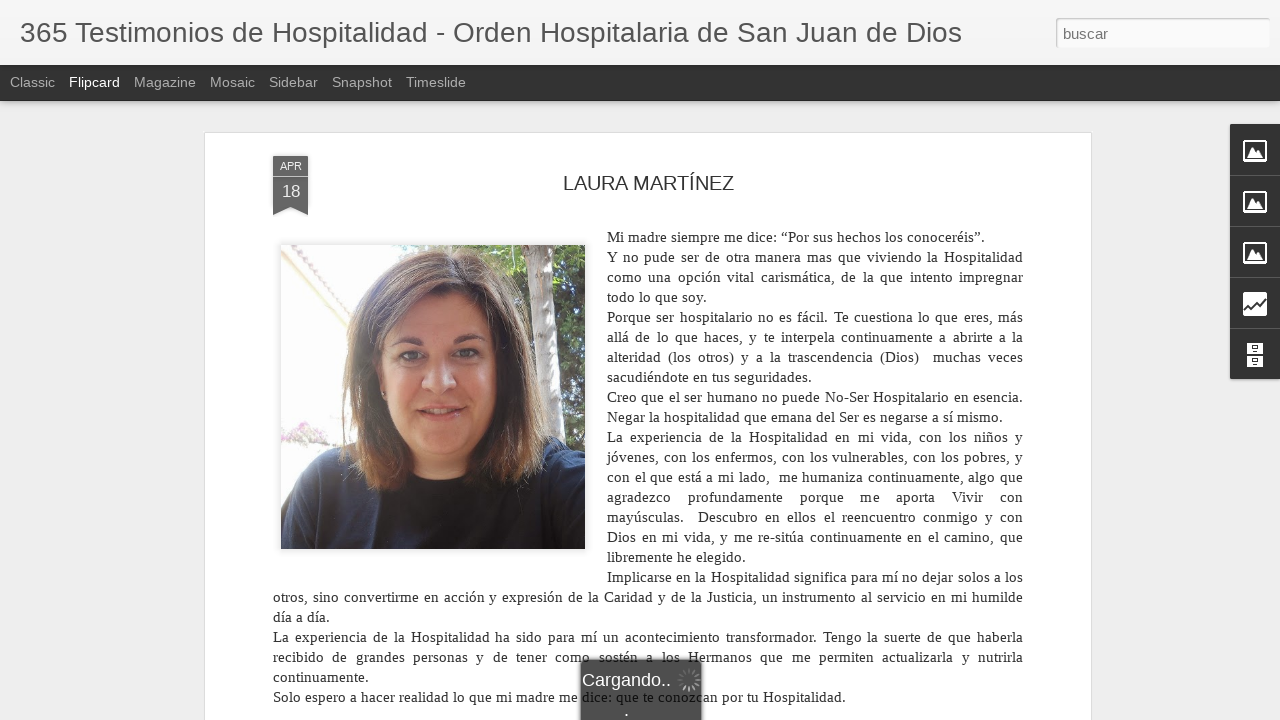

--- FILE ---
content_type: text/html; charset=UTF-8
request_url: http://365testimoniosdehospitalidad.blogspot.com/b/stats?style=BLACK_TRANSPARENT&timeRange=ALL_TIME&token=APq4FmA77_hMlFbwFSL4mwsOXkD4GQmKsbR_4Ez8Z5pKPrCJNbgHhn3sGm3f0ZrZvi9VI2aZX1xrHacbQJ7lpCwiNqDfwJ3jgQ&v=0&action=initial&widgetId=Stats1&responseType=js
body_size: 239
content:
{"total":75725,"sparklineOptions":{"backgroundColor":{"fillOpacity":0.1,"fill":"#000000"},"series":[{"areaOpacity":0.3,"color":"#202020"}]},"sparklineData":[[0,0],[1,50],[2,60],[3,30],[4,20],[5,10],[6,0],[7,30],[8,20],[9,20],[10,10],[11,10],[12,10],[13,40],[14,20],[15,30],[16,0],[17,20],[18,10],[19,30],[20,0],[21,10],[22,70],[23,20],[24,30],[25,40],[26,0],[27,30],[28,70],[29,10]],"nextTickMs":3600000}

--- FILE ---
content_type: text/html; charset=UTF-8
request_url: http://365testimoniosdehospitalidad.blogspot.com/b/stats?style=BLACK_TRANSPARENT&timeRange=ALL_TIME&token=APq4FmBDOl5sUozEpLVJug9R6KiuKiKMpRvDwoR5-9soYBA_j-PiCaIhftIU2pWPajytZuXPMDxOaTYJz8g72ykitPJNRi8wUA&v=0&action=initial&widgetId=Stats1&responseType=js
body_size: 239
content:
{"total":75725,"sparklineOptions":{"backgroundColor":{"fillOpacity":0.1,"fill":"#000000"},"series":[{"areaOpacity":0.3,"color":"#202020"}]},"sparklineData":[[0,0],[1,50],[2,60],[3,30],[4,20],[5,10],[6,0],[7,30],[8,20],[9,20],[10,10],[11,10],[12,10],[13,40],[14,20],[15,30],[16,0],[17,20],[18,10],[19,30],[20,0],[21,10],[22,70],[23,20],[24,30],[25,40],[26,0],[27,30],[28,70],[29,10]],"nextTickMs":3600000}

--- FILE ---
content_type: text/javascript; charset=UTF-8
request_url: http://365testimoniosdehospitalidad.blogspot.com/?v=0&action=initial&widgetId=Stats1&responseType=js&xssi_token=AOuZoY5jRDheU0Eadq4IKjfxb-bKljtAqQ%3A1768714640750
body_size: 391
content:
try {
_WidgetManager._HandleControllerResult('Stats1', 'initial',{'title': 'visitas', 'showGraphicalCounter': false, 'showAnimatedCounter': false, 'showSparkline': true, 'statsUrl': '//365testimoniosdehospitalidad.blogspot.com/b/stats?style\x3dBLACK_TRANSPARENT\x26timeRange\x3dALL_TIME\x26token\x3dAPq4FmBDOl5sUozEpLVJug9R6KiuKiKMpRvDwoR5-9soYBA_j-PiCaIhftIU2pWPajytZuXPMDxOaTYJz8g72ykitPJNRi8wUA'});
} catch (e) {
  if (typeof log != 'undefined') {
    log('HandleControllerResult failed: ' + e);
  }
}


--- FILE ---
content_type: text/javascript; charset=UTF-8
request_url: http://365testimoniosdehospitalidad.blogspot.com/?v=0&action=initial&widgetId=BlogArchive1&responseType=js&xssi_token=AOuZoY5jRDheU0Eadq4IKjfxb-bKljtAqQ%3A1768714640750
body_size: 1322
content:
try {
_WidgetManager._HandleControllerResult('BlogArchive1', 'initial',{'url': 'http://365testimoniosdehospitalidad.blogspot.com/search?updated-min\x3d1970-01-01T01:00:00%2B01:00\x26updated-max\x3d292278994-08-17T07:12:55Z\x26max-results\x3d50', 'name': 'All Posts', 'expclass': 'expanded', 'toggleId': 'ALL-0', 'post-count': 367, 'data': [{'url': 'http://365testimoniosdehospitalidad.blogspot.com/2016/', 'name': '2016', 'expclass': 'expanded', 'toggleId': 'YEARLY-1451602800000', 'post-count': 20, 'data': [{'url': 'http://365testimoniosdehospitalidad.blogspot.com/2016/01/', 'name': 'enero', 'expclass': 'expanded', 'toggleId': 'MONTHLY-1451602800000', 'post-count': 20, 'posts': [{'title': 'ALICJA RYSZ', 'url': 'http://365testimoniosdehospitalidad.blogspot.com/2016/01/alicja-rysz.html'}, {'title': 'STEFAN REINNISCH', 'url': 'http://365testimoniosdehospitalidad.blogspot.com/2016/01/stefan-reinnisch.html'}, {'title': 'HNO. MARTINO DAN VU', 'url': 'http://365testimoniosdehospitalidad.blogspot.com/2016/01/hno-martino-dan-vu.html'}, {'title': 'PERLA MART\xcdNEZ ARIAS', 'url': 'http://365testimoniosdehospitalidad.blogspot.com/2016/01/perla-martinez-arias.html'}, {'title': 'ERIC ZOMA', 'url': 'http://365testimoniosdehospitalidad.blogspot.com/2016/01/eric-zoma.html'}, {'title': 'MARIA ZENAIDA QUINTERO CASTILLO', 'url': 'http://365testimoniosdehospitalidad.blogspot.com/2016/01/maria-zenaida-quintero-castillo.html'}, {'title': 'HNO. IRINEO GOUVEIA', 'url': 'http://365testimoniosdehospitalidad.blogspot.com/2016/01/hno-irineo-gouveia.html'}, {'title': 'ISABEL TORTAJADA', 'url': 'http://365testimoniosdehospitalidad.blogspot.com/2016/01/isabel-tortajada.html'}, {'title': 'HNO. PETER NGUYEN MINH THANG', 'url': 'http://365testimoniosdehospitalidad.blogspot.com/2016/01/hno-peter-nguyen-minh-thang.html'}, {'title': 'JOSEF DIEZ', 'url': 'http://365testimoniosdehospitalidad.blogspot.com/2016/01/josef-diez.html'}, {'title': 'GERARDO D\xcdAZ QUIROS', 'url': 'http://365testimoniosdehospitalidad.blogspot.com/2016/01/gerardo-diaz-quiros.html'}, {'title': 'HNO. CESAR AUGUSTO ARROYO GUTIERREZ', 'url': 'http://365testimoniosdehospitalidad.blogspot.com/2016/01/hno-cesar-augusto-arroyo-gutierrez.html'}, {'title': 'HNA. M\xaa JOS\xc9 MARCOS CORDERO', 'url': 'http://365testimoniosdehospitalidad.blogspot.com/2016/01/hna-m-jose-marcos-cordero.html'}, {'title': 'ELENA DURON DE LARIOS', 'url': 'http://365testimoniosdehospitalidad.blogspot.com/2016/01/elena-duron-de-larios.html'}, {'title': 'HNO. JOSEPH VU HUU THIEN', 'url': 'http://365testimoniosdehospitalidad.blogspot.com/2016/01/hno-joseph-vu-huu-thien.html'}, {'title': 'MARIA DO CARMO DE AZEVEDO', 'url': 'http://365testimoniosdehospitalidad.blogspot.com/2016/01/maria-do-carmo-de-azevedo.html'}, {'title': 'HNO. JES\xdaS LABARTA', 'url': 'http://365testimoniosdehospitalidad.blogspot.com/2016/01/hno-jesus-labarta.html'}, {'title': 'HNO. THOMAS PHAM', 'url': 'http://365testimoniosdehospitalidad.blogspot.com/2016/01/hno-thomas-pham.html'}, {'title': 'LUZ MARINA  ORDONEZ L\xd3PEZ', 'url': 'http://365testimoniosdehospitalidad.blogspot.com/2016/01/luz-marina-ordonez-lopez.html'}, {'title': 'ALICJA HOMEL', 'url': 'http://365testimoniosdehospitalidad.blogspot.com/2016/01/alicja-homel.html'}]}]}, {'url': 'http://365testimoniosdehospitalidad.blogspot.com/2015/', 'name': '2015', 'expclass': 'collapsed', 'toggleId': 'YEARLY-1420066800000', 'post-count': 347, 'data': [{'url': 'http://365testimoniosdehospitalidad.blogspot.com/2015/12/', 'name': 'diciembre', 'expclass': 'collapsed', 'toggleId': 'MONTHLY-1448924400000', 'post-count': 31}, {'url': 'http://365testimoniosdehospitalidad.blogspot.com/2015/11/', 'name': 'noviembre', 'expclass': 'collapsed', 'toggleId': 'MONTHLY-1446332400000', 'post-count': 30}, {'url': 'http://365testimoniosdehospitalidad.blogspot.com/2015/10/', 'name': 'octubre', 'expclass': 'collapsed', 'toggleId': 'MONTHLY-1443650400000', 'post-count': 31}, {'url': 'http://365testimoniosdehospitalidad.blogspot.com/2015/09/', 'name': 'septiembre', 'expclass': 'collapsed', 'toggleId': 'MONTHLY-1441058400000', 'post-count': 30}, {'url': 'http://365testimoniosdehospitalidad.blogspot.com/2015/08/', 'name': 'agosto', 'expclass': 'collapsed', 'toggleId': 'MONTHLY-1438380000000', 'post-count': 31}, {'url': 'http://365testimoniosdehospitalidad.blogspot.com/2015/07/', 'name': 'julio', 'expclass': 'collapsed', 'toggleId': 'MONTHLY-1435701600000', 'post-count': 31}, {'url': 'http://365testimoniosdehospitalidad.blogspot.com/2015/06/', 'name': 'junio', 'expclass': 'collapsed', 'toggleId': 'MONTHLY-1433109600000', 'post-count': 30}, {'url': 'http://365testimoniosdehospitalidad.blogspot.com/2015/05/', 'name': 'mayo', 'expclass': 'collapsed', 'toggleId': 'MONTHLY-1430431200000', 'post-count': 31}, {'url': 'http://365testimoniosdehospitalidad.blogspot.com/2015/04/', 'name': 'abril', 'expclass': 'collapsed', 'toggleId': 'MONTHLY-1427839200000', 'post-count': 30}, {'url': 'http://365testimoniosdehospitalidad.blogspot.com/2015/03/', 'name': 'marzo', 'expclass': 'collapsed', 'toggleId': 'MONTHLY-1425164400000', 'post-count': 31}, {'url': 'http://365testimoniosdehospitalidad.blogspot.com/2015/02/', 'name': 'febrero', 'expclass': 'collapsed', 'toggleId': 'MONTHLY-1422745200000', 'post-count': 28}, {'url': 'http://365testimoniosdehospitalidad.blogspot.com/2015/01/', 'name': 'enero', 'expclass': 'collapsed', 'toggleId': 'MONTHLY-1420066800000', 'post-count': 13}]}], 'toggleopen': 'MONTHLY-1451602800000', 'style': 'HIERARCHY', 'title': 'Archivo del blog'});
} catch (e) {
  if (typeof log != 'undefined') {
    log('HandleControllerResult failed: ' + e);
  }
}


--- FILE ---
content_type: text/javascript; charset=UTF-8
request_url: http://365testimoniosdehospitalidad.blogspot.com/?v=0&action=initial&widgetId=BlogArchive1&responseType=js&xssi_token=AOuZoY5jRDheU0Eadq4IKjfxb-bKljtAqQ%3A1768714640750
body_size: 1322
content:
try {
_WidgetManager._HandleControllerResult('BlogArchive1', 'initial',{'url': 'http://365testimoniosdehospitalidad.blogspot.com/search?updated-min\x3d1970-01-01T01:00:00%2B01:00\x26updated-max\x3d292278994-08-17T07:12:55Z\x26max-results\x3d50', 'name': 'All Posts', 'expclass': 'expanded', 'toggleId': 'ALL-0', 'post-count': 367, 'data': [{'url': 'http://365testimoniosdehospitalidad.blogspot.com/2016/', 'name': '2016', 'expclass': 'expanded', 'toggleId': 'YEARLY-1451602800000', 'post-count': 20, 'data': [{'url': 'http://365testimoniosdehospitalidad.blogspot.com/2016/01/', 'name': 'enero', 'expclass': 'expanded', 'toggleId': 'MONTHLY-1451602800000', 'post-count': 20, 'posts': [{'title': 'ALICJA RYSZ', 'url': 'http://365testimoniosdehospitalidad.blogspot.com/2016/01/alicja-rysz.html'}, {'title': 'STEFAN REINNISCH', 'url': 'http://365testimoniosdehospitalidad.blogspot.com/2016/01/stefan-reinnisch.html'}, {'title': 'HNO. MARTINO DAN VU', 'url': 'http://365testimoniosdehospitalidad.blogspot.com/2016/01/hno-martino-dan-vu.html'}, {'title': 'PERLA MART\xcdNEZ ARIAS', 'url': 'http://365testimoniosdehospitalidad.blogspot.com/2016/01/perla-martinez-arias.html'}, {'title': 'ERIC ZOMA', 'url': 'http://365testimoniosdehospitalidad.blogspot.com/2016/01/eric-zoma.html'}, {'title': 'MARIA ZENAIDA QUINTERO CASTILLO', 'url': 'http://365testimoniosdehospitalidad.blogspot.com/2016/01/maria-zenaida-quintero-castillo.html'}, {'title': 'HNO. IRINEO GOUVEIA', 'url': 'http://365testimoniosdehospitalidad.blogspot.com/2016/01/hno-irineo-gouveia.html'}, {'title': 'ISABEL TORTAJADA', 'url': 'http://365testimoniosdehospitalidad.blogspot.com/2016/01/isabel-tortajada.html'}, {'title': 'HNO. PETER NGUYEN MINH THANG', 'url': 'http://365testimoniosdehospitalidad.blogspot.com/2016/01/hno-peter-nguyen-minh-thang.html'}, {'title': 'JOSEF DIEZ', 'url': 'http://365testimoniosdehospitalidad.blogspot.com/2016/01/josef-diez.html'}, {'title': 'GERARDO D\xcdAZ QUIROS', 'url': 'http://365testimoniosdehospitalidad.blogspot.com/2016/01/gerardo-diaz-quiros.html'}, {'title': 'HNO. CESAR AUGUSTO ARROYO GUTIERREZ', 'url': 'http://365testimoniosdehospitalidad.blogspot.com/2016/01/hno-cesar-augusto-arroyo-gutierrez.html'}, {'title': 'HNA. M\xaa JOS\xc9 MARCOS CORDERO', 'url': 'http://365testimoniosdehospitalidad.blogspot.com/2016/01/hna-m-jose-marcos-cordero.html'}, {'title': 'ELENA DURON DE LARIOS', 'url': 'http://365testimoniosdehospitalidad.blogspot.com/2016/01/elena-duron-de-larios.html'}, {'title': 'HNO. JOSEPH VU HUU THIEN', 'url': 'http://365testimoniosdehospitalidad.blogspot.com/2016/01/hno-joseph-vu-huu-thien.html'}, {'title': 'MARIA DO CARMO DE AZEVEDO', 'url': 'http://365testimoniosdehospitalidad.blogspot.com/2016/01/maria-do-carmo-de-azevedo.html'}, {'title': 'HNO. JES\xdaS LABARTA', 'url': 'http://365testimoniosdehospitalidad.blogspot.com/2016/01/hno-jesus-labarta.html'}, {'title': 'HNO. THOMAS PHAM', 'url': 'http://365testimoniosdehospitalidad.blogspot.com/2016/01/hno-thomas-pham.html'}, {'title': 'LUZ MARINA  ORDONEZ L\xd3PEZ', 'url': 'http://365testimoniosdehospitalidad.blogspot.com/2016/01/luz-marina-ordonez-lopez.html'}, {'title': 'ALICJA HOMEL', 'url': 'http://365testimoniosdehospitalidad.blogspot.com/2016/01/alicja-homel.html'}]}]}, {'url': 'http://365testimoniosdehospitalidad.blogspot.com/2015/', 'name': '2015', 'expclass': 'collapsed', 'toggleId': 'YEARLY-1420066800000', 'post-count': 347, 'data': [{'url': 'http://365testimoniosdehospitalidad.blogspot.com/2015/12/', 'name': 'diciembre', 'expclass': 'collapsed', 'toggleId': 'MONTHLY-1448924400000', 'post-count': 31}, {'url': 'http://365testimoniosdehospitalidad.blogspot.com/2015/11/', 'name': 'noviembre', 'expclass': 'collapsed', 'toggleId': 'MONTHLY-1446332400000', 'post-count': 30}, {'url': 'http://365testimoniosdehospitalidad.blogspot.com/2015/10/', 'name': 'octubre', 'expclass': 'collapsed', 'toggleId': 'MONTHLY-1443650400000', 'post-count': 31}, {'url': 'http://365testimoniosdehospitalidad.blogspot.com/2015/09/', 'name': 'septiembre', 'expclass': 'collapsed', 'toggleId': 'MONTHLY-1441058400000', 'post-count': 30}, {'url': 'http://365testimoniosdehospitalidad.blogspot.com/2015/08/', 'name': 'agosto', 'expclass': 'collapsed', 'toggleId': 'MONTHLY-1438380000000', 'post-count': 31}, {'url': 'http://365testimoniosdehospitalidad.blogspot.com/2015/07/', 'name': 'julio', 'expclass': 'collapsed', 'toggleId': 'MONTHLY-1435701600000', 'post-count': 31}, {'url': 'http://365testimoniosdehospitalidad.blogspot.com/2015/06/', 'name': 'junio', 'expclass': 'collapsed', 'toggleId': 'MONTHLY-1433109600000', 'post-count': 30}, {'url': 'http://365testimoniosdehospitalidad.blogspot.com/2015/05/', 'name': 'mayo', 'expclass': 'collapsed', 'toggleId': 'MONTHLY-1430431200000', 'post-count': 31}, {'url': 'http://365testimoniosdehospitalidad.blogspot.com/2015/04/', 'name': 'abril', 'expclass': 'collapsed', 'toggleId': 'MONTHLY-1427839200000', 'post-count': 30}, {'url': 'http://365testimoniosdehospitalidad.blogspot.com/2015/03/', 'name': 'marzo', 'expclass': 'collapsed', 'toggleId': 'MONTHLY-1425164400000', 'post-count': 31}, {'url': 'http://365testimoniosdehospitalidad.blogspot.com/2015/02/', 'name': 'febrero', 'expclass': 'collapsed', 'toggleId': 'MONTHLY-1422745200000', 'post-count': 28}, {'url': 'http://365testimoniosdehospitalidad.blogspot.com/2015/01/', 'name': 'enero', 'expclass': 'collapsed', 'toggleId': 'MONTHLY-1420066800000', 'post-count': 13}]}], 'toggleopen': 'MONTHLY-1451602800000', 'style': 'HIERARCHY', 'title': 'Archivo del blog'});
} catch (e) {
  if (typeof log != 'undefined') {
    log('HandleControllerResult failed: ' + e);
  }
}


--- FILE ---
content_type: text/javascript; charset=UTF-8
request_url: http://365testimoniosdehospitalidad.blogspot.com/?v=0&action=initial&widgetId=Stats1&responseType=js&xssi_token=AOuZoY5jRDheU0Eadq4IKjfxb-bKljtAqQ%3A1768714640750
body_size: 393
content:
try {
_WidgetManager._HandleControllerResult('Stats1', 'initial',{'title': 'visitas', 'showGraphicalCounter': false, 'showAnimatedCounter': false, 'showSparkline': true, 'statsUrl': '//365testimoniosdehospitalidad.blogspot.com/b/stats?style\x3dBLACK_TRANSPARENT\x26timeRange\x3dALL_TIME\x26token\x3dAPq4FmA77_hMlFbwFSL4mwsOXkD4GQmKsbR_4Ez8Z5pKPrCJNbgHhn3sGm3f0ZrZvi9VI2aZX1xrHacbQJ7lpCwiNqDfwJ3jgQ'});
} catch (e) {
  if (typeof log != 'undefined') {
    log('HandleControllerResult failed: ' + e);
  }
}


--- FILE ---
content_type: text/javascript; charset=UTF-8
request_url: http://365testimoniosdehospitalidad.blogspot.com/?v=0&action=initial&widgetId=Image2&responseType=js&xssi_token=AOuZoY5jRDheU0Eadq4IKjfxb-bKljtAqQ%3A1768714640750
body_size: 454
content:
try {
_WidgetManager._HandleControllerResult('Image2', 'initial',{'title': 'Presentaci\xf3n del A\xf1o Vocacional', 'width': 772, 'height': 523, 'sourceUrl': 'https://blogger.googleusercontent.com/img/b/R29vZ2xl/AVvXsEg5-C_aRpLapkLUZKXgfsNVl5C354Puj4h70s5CcoPoJUauHgR086og0Nq6GQQjHdZpUa8GzTxCeoJjvpYTqJRcMlq3aM22I1U128naNhq-_dBThxFjCkwKrttVJaBXtGf5Ybaw1TfmrWY/s1600/qqqqq.JPG', 'caption': '', 'link': 'http://vimeo.com/117164146', 'shrinkToFit': false, 'sectionWidth': 290});
} catch (e) {
  if (typeof log != 'undefined') {
    log('HandleControllerResult failed: ' + e);
  }
}
